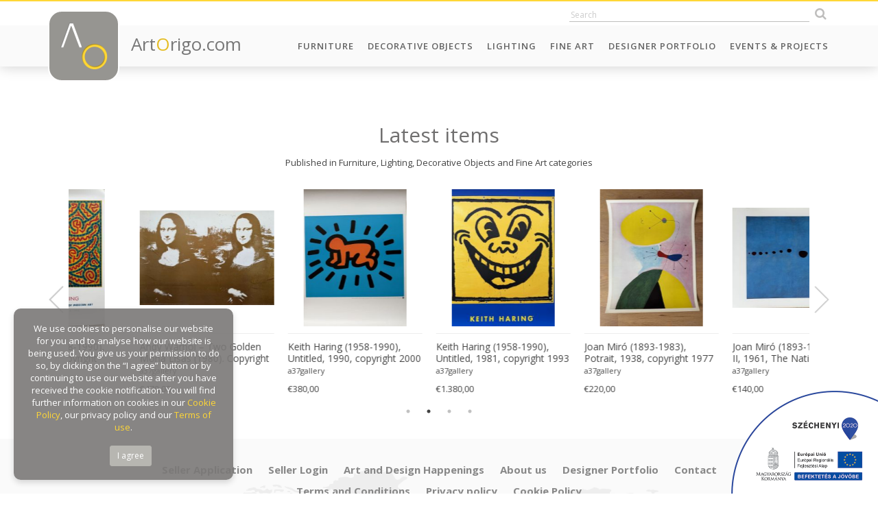

--- FILE ---
content_type: text/html; charset=UTF-8
request_url: https://artorigo.com/furniture/art-deco-wood-curved-armchair-from-1930s/id-38560
body_size: 52995
content:
<!DOCTYPE html> 
<html lang="en">
<head>
    <meta charset="utf-8">
	<meta name="viewport" content="width=device-width, initial-scale=1.0, maximum-scale=1.0" />
    <meta http-equiv="X-UA-Compatible" content="IE=edge" />
	<meta name="SKYPE_TOOLBAR" content="SKYPE_TOOLBAR_PARSER_COMPATIBLE" />
    
	<title> Art deco wood curved armchair from 1930s</title>
	<meta name="keywords" content=" Art deco wood curved armchair from 1930s" />
	<meta name="news_keywords" content=" Art deco wood curved armchair from 1930s" />
	<meta name="description" content="The latest piece from our studio is an airy solid wood curved armchair from the 1930s. We combined with turquoise velvet and deep blue patterned recycled material. During the renovation, the patina of the wood was preserved, its shine was highlighted in a matte shade. You can relax with an extra pillow.
Armchair that can be integrated into both modern and classic spaces.
A unique product marked and numbered by our studio, which is a valuable and unique piece." />
    <meta name="author" content="ArtOrigo" />

	<meta property="og:type" content="product"/>
	<meta property="og:title" content=" Art deco wood curved armchair from 1930s"/>
	<meta property="og:url" content="https://artorigo.com/furniture/art-deco-wood-curved-armchair-from-1930s/id-38560"/>
	<meta property="og:image" content="https://artorigo.com/ao_products/38560/m/furniture-armchairs-1930-1939-art-deco-urban-antik-257710.jpg"/>
	<meta property="og:site_name" content="ArtOrigo"/>
	<meta property="fb:admins" content=""/>
	<meta property="og:description" content="The latest piece from our studio is an airy solid wood curved armchair from the 1930s. We combined with turquoise velvet and deep blue patterned recycled material. During the renovation, the patina of the wood was preserved, its shine was highlighted in a matte shade. You can relax with an extra pillow.
Armchair that can be integrated into both modern and classic spaces.
A unique product marked and numbered by our studio, which is a valuable and unique piece."/>
    
    <link rel="icon" href="https://artorigo.com/favicon.ico">


    <link href="https://artorigo.com/css/bootstrap.min.css" rel="stylesheet">
    <link href="https://artorigo.com/css/animate.min.css" rel="stylesheet">
    <link href="https://artorigo.com/font-awesome/css/font-awesome.min.css" rel="stylesheet">
    <link href="https://artorigo.com/css/slick/slick.css" rel="stylesheet">
    <link href="https://artorigo.com/css/slick/slick-theme.css" rel="stylesheet">
    <link href="https://artorigo.com/css/select2.min.css" rel="stylesheet">
    <link href="https://artorigo.com/css/jquery.fancybox.min.css" rel="stylesheet">
    <link href="https://artorigo.com/css/drift-basic.min.css" rel="stylesheet">
    <!--[if lt IE 9]>
    <script src="https://oss.maxcdn.com/html5shiv/3.7.2/html5shiv.min.js"></script>
    <script src="https://oss.maxcdn.com/respond/1.4.2/respond.min.js"></script>
    <![endif]-->
    <link href="https://artorigo.com/css/style.css?v=1.37" rel="stylesheet">

    <!-- Global site tag (gtag.js) - Google Analytics -->
    <script async src="https://www.googletagmanager.com/gtag/js?id=UA-120060645-1"></script>
    <script>
    window.dataLayer = window.dataLayer || [];
    function gtag(){dataLayer.push(arguments);}
    gtag('js', new Date());
    
    gtag('config', 'UA-120060645-1');
    </script>
    
    <script src='https://www.google.com/recaptcha/api.js'></script>
    
    <!-- Facebook Pixel Code -->
    <script>
      !function(f,b,e,v,n,t,s)
      {if(f.fbq)return;n=f.fbq=function(){n.callMethod?
      n.callMethod.apply(n,arguments):n.queue.push(arguments)};
      if(!f._fbq)f._fbq=n;n.push=n;n.loaded=!0;n.version='2.0';
      n.queue=[];t=b.createElement(e);t.async=!0;
      t.src=v;s=b.getElementsByTagName(e)[0];
      s.parentNode.insertBefore(t,s)}(window, document,'script',
      'https://connect.facebook.net/en_US/fbevents.js');
      fbq('init', '1703729423062683');
      fbq('track', 'PageView');
    </script>
    <noscript><img height="1" width="1" style="display:none"
      src="https://www.facebook.com/tr?id=1703729423062683&ev=PageView&noscript=1"
    /></noscript>
    <!-- End Facebook Pixel Code -->

</head>
<body id="page-top" data-baseurl="https://artorigo.com/" data-menuid="CAT_ID" data-fokategoriaid="FOKATEGORIA_ID" data-alkategoriaid="ALKATEGORIA_ID" data-termektipusid="TERMEK_TIPUS_ID"  >

<script>
</script>

<div id="fb-root"></div>
<script>(function(d, s, id) {
  var js, fjs = d.getElementsByTagName(s)[0];
  if (d.getElementById(id)) return;
  js = d.createElement(s); js.id = id;
  js.src = 'https://connect.facebook.net/en_US/sdk.js#xfbml=1&version=v3.1&appId=313623369217522&autoLogAppEvents=1';
  fjs.parentNode.insertBefore(js, fjs);
}(document, 'script', 'facebook-jssdk'));</script>

<nav class="navbar navbar-default navbar-fixed-top hidden-print" role="navigation">
    <div class="top-heading animate">
        <div class="container">
            <div class="row">
                <div class="col-sm-4 hidden-xs">
                    <div class="top-user-menu">
						<!--
                        <a href="/login">Log in</a>
                        <a href="/seller-application">Sign up</a>
						-->
                    </div>
                </div>
                <div class="col-sm-8">
                    <div class="top-icons text-right">
                        		<div class='module szoveg_szuro_modul search'>
			<div class='module_container'>
		
<form name="kereses" method="get" action="/search/">
	<input type="text" name="q" class="search_field animate"  placeholder="Search" autocomplete="off" />
    <button class="btn search_btn animate" type="submit"><i class="fa fa-search"></i></button>
    <div class="search-result-loader"></div>
</form>
			</div>
		</div>
		                                                </div>
                </div>
            </div>
        </div>
    </div>
    <div class="container">
        <div class="navbar-header page-scroll">
            <button type="button" class="navbar-toggle collapsed" data-toggle="collapse" data-target="#navbar" aria-expanded="false" aria-controls="navbar">
                <span class="sr-only">Toggle navigation</span>
                <span class="icon-bar"></span>
                <span class="icon-bar"></span>
                <span class="icon-bar"></span>
            </button>
            <a href="/" class="logo">
                <span class="logo-img animated">
                    <img src="https://artorigo.com/img/logo.png" alt="ArtOrigo" />
                </span>
                <span class="logo-txt hidden-sm">
                    Art<span class="o">O</span>rigo.com
                </span>
            </a>
        </div>
        <div id="navbar" class="navbar-collapse collapse">
	          <ul class='nav navbar-nav navbar-right menu_level_0 subs-6'>
                    <li class='menuitem  caption_menu_0 root_menu' id="menu-top_111">
            	<a href="/furniture"
                     target='_self'                >
					Furniture				</a>
                        </li>
                    <li class='menuitem  caption_menu_0 root_menu' id="menu-top_174">
            	<a href="/decorative-objects"
                     target='_self'                >
					Decorative Objects				</a>
                        </li>
                    <li class='menuitem  caption_menu_0 root_menu' id="menu-top_113">
            	<a href="/lighting"
                     target='_self'                >
					Lighting				</a>
                        </li>
                    <li class='menuitem  caption_menu_0 root_menu' id="menu-top_114">
            	<a href="https://artorigo.com/fine-art/"
                     target='_self'                >
					Fine Art				</a>
                        </li>
                    <li class='menuitem  caption_menu_0 root_menu' id="menu-top_190">
            	<a href="/designer-portfolio"
                     target='_self'                >
					Designer Portfolio				</a>
                        </li>
                    <li class='menuitem  caption_menu_0 root_menu' id="menu-top_128">
            	<a href="/events-projects"
                     target='_self'                >
					Events & Projects				</a>
                        </li>
                </ul>
            </div>
    </div>
</nav>

<div class="body">



<section class="content">
    	<div class='termek'>
			<div class='module '>
			<div class='module_container'>
		
<section class="latest-items">
    <div class="container">
    
        <div class="row m-b-md">
            <div class="col-lg-12 text-center">
                <h3>
                    Latest items                </h3>
                <p>
                    Published in Furniture, Lighting, Decorative Objects and Fine Art categories                </p>
            </div>
        </div>
        
        <div class="latest-items-slider wow fadeIn">
            
                            <div>
                    <div class="product-box ">
                        <div class="product-box-image flex">
                            							<a href="/fine-art/piet-modrian-1872-1944-composition-blanc-et-bleu-1936-copyright-modrianholtzman-trust-printed-in-italy/id-57457">
															<img src="/ao_products/57457/s/fine-art-prints-and-multiplies-21st-century-and-contemporary-abstract-piet-mondrian-a37gallery-454034.jpeg" />
														</a>
                        </div>
                        <div class="product-box-content">
                            <div class="product-box-title">
                                <a href="/fine-art/piet-modrian-1872-1944-composition-blanc-et-bleu-1936-copyright-modrianholtzman-trust-printed-in-italy/id-57457" class="product-name">
                                    Piet Modrian (1872-1944), "Composition (Blanc et Bleu)", 1936, copyright Modrian/Holtzman Trust, Printed in Italy                                </a>
                                <a href="/a37gallery" class="gallery-name">
                                    a37gallery                                </a>
                            </div>
                            <div class="product-box-footer">
                                <span class="product-price">
                                   &euro;0,00                                </span>
                                <span class="product-icons pull-right">
									<!--
                                    <i class="fa fa-plus-circle"></i>
                                    <i class="fa fa-heart"></i>
                                    <i class="fa fa-info"></i>
									-->
                                </span>
                            </div>
                        </div>
                    </div>
                </div>
				
				                <div>
                    <div class="product-box ">
                        <div class="product-box-image flex">
                            							<a href="/fine-art/andy-warhol-1928-1987-four-monkeys-1983-courtesy-galerie-bruno-bischofberger-zurich-copyright-1993-the-andy-warhol-foundation-for-the-visual-arts-inc-printed-in-germany/id-57456">
															<img src="/ao_products/57456/s/fine-art-prints-and-multiplies-21st-century-and-contemporary-pop-art-a37gallery-454025.jpeg" />
														</a>
                        </div>
                        <div class="product-box-content">
                            <div class="product-box-title">
                                <a href="/fine-art/andy-warhol-1928-1987-four-monkeys-1983-courtesy-galerie-bruno-bischofberger-zurich-copyright-1993-the-andy-warhol-foundation-for-the-visual-arts-inc-printed-in-germany/id-57456" class="product-name">
                                    Andy Warhol (1928-1987), Four Monkeys, 1983, Courtesy Galerie Bruno Bischofberger, Zurich, copyright 1993 The Andy Warhol Foundation for the Visual Arts, Inc, Printed in Germany                                </a>
                                <a href="/a37gallery" class="gallery-name">
                                    a37gallery                                </a>
                            </div>
                            <div class="product-box-footer">
                                <span class="product-price">
                                   &euro;190,00                                </span>
                                <span class="product-icons pull-right">
									<!--
                                    <i class="fa fa-plus-circle"></i>
                                    <i class="fa fa-heart"></i>
                                    <i class="fa fa-info"></i>
									-->
                                </span>
                            </div>
                        </div>
                    </div>
                </div>
				
				                <div>
                    <div class="product-box ">
                        <div class="product-box-image flex">
                            							<a href="/fine-art/keith-haring-1958-1990-untitled-1989-copyright-estate-of-keith-haring-printed-in-germany/id-57455">
															<img src="/ao_products/57455/s/fine-art-prints-and-multiplies-21st-century-and-contemporary-pop-art-a37gallery-454016.jpeg" />
														</a>
                        </div>
                        <div class="product-box-content">
                            <div class="product-box-title">
                                <a href="/fine-art/keith-haring-1958-1990-untitled-1989-copyright-estate-of-keith-haring-printed-in-germany/id-57455" class="product-name">
                                    Keith Haring (1958-1990), Untitled 1989, copyright Estate of Keith Haring, Printed in Germany                                </a>
                                <a href="/a37gallery" class="gallery-name">
                                    a37gallery                                </a>
                            </div>
                            <div class="product-box-footer">
                                <span class="product-price">
                                   &euro;0,00                                </span>
                                <span class="product-icons pull-right">
									<!--
                                    <i class="fa fa-plus-circle"></i>
                                    <i class="fa fa-heart"></i>
                                    <i class="fa fa-info"></i>
									-->
                                </span>
                            </div>
                        </div>
                    </div>
                </div>
				
				                <div>
                    <div class="product-box ">
                        <div class="product-box-image flex">
                            							<a href="/fine-art/[base64]/id-57454">
															<img src="/ao_products/57454/s/fine-art-prints-and-multiplies-1990-1999-pop-art-andy-warhol-a37gallery-454006.jpeg" />
														</a>
                        </div>
                        <div class="product-box-content">
                            <div class="product-box-title">
                                <a href="/fine-art/[base64]/id-57454" class="product-name">
                                    Andy Warhol – Two Golden Mona Lisas (1980). Copyright 1993 The Andy Warhol Foundation for the Visual Arts, Inc. , Published by te Neues Publishing Company New York and Achenbach Art Edition, Dusseldorf, Printed in Germany.                                </a>
                                <a href="/a37gallery" class="gallery-name">
                                    a37gallery                                </a>
                            </div>
                            <div class="product-box-footer">
                                <span class="product-price">
                                   &euro;470,00                                </span>
                                <span class="product-icons pull-right">
									<!--
                                    <i class="fa fa-plus-circle"></i>
                                    <i class="fa fa-heart"></i>
                                    <i class="fa fa-info"></i>
									-->
                                </span>
                            </div>
                        </div>
                    </div>
                </div>
				
				                <div>
                    <div class="product-box ">
                        <div class="product-box-image flex">
                            							<a href="/fine-art/keith-haring-1958-1990-untitled-1990-copyright-2000-the-estate-of-keith-haring-printed-in-germany/id-57452">
															<img src="/ao_products/57452/s/fine-art-prints-and-multiplies-2000-pop-art-keith-haring-a37gallery-453999.jpeg" />
														</a>
                        </div>
                        <div class="product-box-content">
                            <div class="product-box-title">
                                <a href="/fine-art/keith-haring-1958-1990-untitled-1990-copyright-2000-the-estate-of-keith-haring-printed-in-germany/id-57452" class="product-name">
                                    Keith Haring (1958-1990), Untitled, 1990, copyright 2000 The Estate of Keith Haring, Printed in Germany                                </a>
                                <a href="/a37gallery" class="gallery-name">
                                    a37gallery                                </a>
                            </div>
                            <div class="product-box-footer">
                                <span class="product-price">
                                   &euro;380,00                                </span>
                                <span class="product-icons pull-right">
									<!--
                                    <i class="fa fa-plus-circle"></i>
                                    <i class="fa fa-heart"></i>
                                    <i class="fa fa-info"></i>
									-->
                                </span>
                            </div>
                        </div>
                    </div>
                </div>
				
				                <div>
                    <div class="product-box ">
                        <div class="product-box-image flex">
                            							<a href="/fine-art/keith-haring-1958-1990-untitled-1981-copyright-1993-the-estate-of-keith-haring-printed-in-germany/id-57451">
															<img src="/ao_products/57451/s/fine-art-prints-and-multiplies-1990-1999-pop-art-keith-haring-a37gallery-453990.jpeg" />
														</a>
                        </div>
                        <div class="product-box-content">
                            <div class="product-box-title">
                                <a href="/fine-art/keith-haring-1958-1990-untitled-1981-copyright-1993-the-estate-of-keith-haring-printed-in-germany/id-57451" class="product-name">
                                    Keith Haring (1958-1990),  Untitled, 1981, copyright 1993 The Estate of Keith Haring, Printed in Germany                                </a>
                                <a href="/a37gallery" class="gallery-name">
                                    a37gallery                                </a>
                            </div>
                            <div class="product-box-footer">
                                <span class="product-price">
                                   &euro;1.380,00                                </span>
                                <span class="product-icons pull-right">
									<!--
                                    <i class="fa fa-plus-circle"></i>
                                    <i class="fa fa-heart"></i>
                                    <i class="fa fa-info"></i>
									-->
                                </span>
                            </div>
                        </div>
                    </div>
                </div>
				
				                <div>
                    <div class="product-box ">
                        <div class="product-box-image flex">
                            							<a href="/fine-art/joan-miro-1893-1983-potrait-1938-copyright-1977-by-kunstkreis-lucerne-adagp-paris-and-cosmopress-geneva-printed-in-switzerland/id-57450">
															<img src="/ao_products/57450/s/fine-art-prints-and-multiplies-1970-1979-abstract-joan-miro-a37gallery-453982.jpeg" />
														</a>
                        </div>
                        <div class="product-box-content">
                            <div class="product-box-title">
                                <a href="/fine-art/joan-miro-1893-1983-potrait-1938-copyright-1977-by-kunstkreis-lucerne-adagp-paris-and-cosmopress-geneva-printed-in-switzerland/id-57450" class="product-name">
                                    Joan Miró (1893-1983), Potrait, 1938, copyright 1977 by Kunstkreis Lucerne ADAGP Paris and Cosmopress Geneva, Printed in Switzerland                                </a>
                                <a href="/a37gallery" class="gallery-name">
                                    a37gallery                                </a>
                            </div>
                            <div class="product-box-footer">
                                <span class="product-price">
                                   &euro;220,00                                </span>
                                <span class="product-icons pull-right">
									<!--
                                    <i class="fa fa-plus-circle"></i>
                                    <i class="fa fa-heart"></i>
                                    <i class="fa fa-info"></i>
									-->
                                </span>
                            </div>
                        </div>
                    </div>
                </div>
				
				                <div>
                    <div class="product-box ">
                        <div class="product-box-image flex">
                            							<a href="/fine-art/joan-miro-1893-1983-blue-ii-1961-the-national-museum-of-modern-art-the-george-pompidou-centre-paris-copyright-adagp-paris-dacs-london-2002-printed-in-great-britain/id-57449">
															<img src="/ao_products/57449/s/fine-art-prints-and-multiplies-2000-abstract-joan-miro-a37gallery-453971.jpeg" />
														</a>
                        </div>
                        <div class="product-box-content">
                            <div class="product-box-title">
                                <a href="/fine-art/joan-miro-1893-1983-blue-ii-1961-the-national-museum-of-modern-art-the-george-pompidou-centre-paris-copyright-adagp-paris-dacs-london-2002-printed-in-great-britain/id-57449" class="product-name">
                                    Joan Miró (1893-1983), Blue II, 1961, The National Museum of Modern Art,  The George Pompidou Centre, Paris, copyright ADAGP, Paris&DACS, London 2002, Printed in Great Britain                                </a>
                                <a href="/a37gallery" class="gallery-name">
                                    a37gallery                                </a>
                            </div>
                            <div class="product-box-footer">
                                <span class="product-price">
                                   &euro;140,00                                </span>
                                <span class="product-icons pull-right">
									<!--
                                    <i class="fa fa-plus-circle"></i>
                                    <i class="fa fa-heart"></i>
                                    <i class="fa fa-info"></i>
									-->
                                </span>
                            </div>
                        </div>
                    </div>
                </div>
				
				                <div>
                    <div class="product-box ">
                        <div class="product-box-image flex">
                            							<a href="/fine-art/keith-haring-1958-1990-untitled-1989-copyright-the-estate-of-keith-haring-published-by-te-neues-publishing-company-new-yorkprinted-in-germany/id-57448">
															<img src="/ao_products/57448/s/fine-art-prints-and-multiplies-1980-1989-pop-art-keith-haring-a37gallery-453961.jpeg" />
														</a>
                        </div>
                        <div class="product-box-content">
                            <div class="product-box-title">
                                <a href="/fine-art/keith-haring-1958-1990-untitled-1989-copyright-the-estate-of-keith-haring-published-by-te-neues-publishing-company-new-yorkprinted-in-germany/id-57448" class="product-name">
                                    Keith Haring (1958-1990), Untitled, 1989, copyright The Estate of Keith Haring, Published by te Neues Publishing Company, New York..Printed in Germany.                                 </a>
                                <a href="/a37gallery" class="gallery-name">
                                    a37gallery                                </a>
                            </div>
                            <div class="product-box-footer">
                                <span class="product-price">
                                   &euro;230,00                                </span>
                                <span class="product-icons pull-right">
									<!--
                                    <i class="fa fa-plus-circle"></i>
                                    <i class="fa fa-heart"></i>
                                    <i class="fa fa-info"></i>
									-->
                                </span>
                            </div>
                        </div>
                    </div>
                </div>
				
				                <div>
                    <div class="product-box ">
                        <div class="product-box-image flex">
                            							<a href="/fine-art/black-gloves-jean-gabriel-domergue-1889-1962/id-57447">
															<img src="/ao_products/57447/s/fine-art-paintings-1950-1959-art-deco-jean-gabriel-domergue-avant-garde-gallery--453950.JPG" />
														</a>
                        </div>
                        <div class="product-box-content">
                            <div class="product-box-title">
                                <a href="/fine-art/black-gloves-jean-gabriel-domergue-1889-1962/id-57447" class="product-name">
                                    "Black Gloves", Jean-Gabriel Domergue (1889-1962)                                </a>
                                <a href="/avant-garde-gallery" class="gallery-name">
                                    Avant-Garde Gallery                                  </a>
                            </div>
                            <div class="product-box-footer">
                                <span class="product-price">
                                   &euro;31.000,00                                </span>
                                <span class="product-icons pull-right">
									<!--
                                    <i class="fa fa-plus-circle"></i>
                                    <i class="fa fa-heart"></i>
                                    <i class="fa fa-info"></i>
									-->
                                </span>
                            </div>
                        </div>
                    </div>
                </div>
				
				                <div>
                    <div class="product-box ">
                        <div class="product-box-image flex">
                            							<a href="/fine-art/keith-haring-1958-1990-keith-and-andy-and-andy-mouse-1986-published-by-the-george-mulder-foundation-inc/id-57446">
															<img src="/ao_products/57446/s/fine-art-prints-and-multiplies-1980-1989-pop-art-keith-haring-a37gallery-453935.jpeg" />
														</a>
                        </div>
                        <div class="product-box-content">
                            <div class="product-box-title">
                                <a href="/fine-art/keith-haring-1958-1990-keith-and-andy-and-andy-mouse-1986-published-by-the-george-mulder-foundation-inc/id-57446" class="product-name">
                                    Keith Haring (1958-1990), "Keith and Andy and Andy Mouse", 1986, Published by the George Mulder Foundation, Inc                                </a>
                                <a href="/a37gallery" class="gallery-name">
                                    a37gallery                                </a>
                            </div>
                            <div class="product-box-footer">
                                <span class="product-price">
                                   &euro;2.250,00                                </span>
                                <span class="product-icons pull-right">
									<!--
                                    <i class="fa fa-plus-circle"></i>
                                    <i class="fa fa-heart"></i>
                                    <i class="fa fa-info"></i>
									-->
                                </span>
                            </div>
                        </div>
                    </div>
                </div>
				
				                <div>
                    <div class="product-box ">
                        <div class="product-box-image flex">
                            							<a href="/lighting/a-pair-barovier-style-art-deco-rostrato-clear-italian-murano-glass-wall-sconces/id-57445">
															<img src="/ao_products/57445/s/lighting-wall-lamps-and-sconces-21st-century-and-contemporary-art-deco-simoeng-italianlightdesign-453919.jpg" />
														</a>
                        </div>
                        <div class="product-box-content">
                            <div class="product-box-title">
                                <a href="/lighting/a-pair-barovier-style-art-deco-rostrato-clear-italian-murano-glass-wall-sconces/id-57445" class="product-name">
                                    A Pair Barovier Style Art Deco Rostrato Clear Italian Murano Glass Wall Sconces                                </a>
                                <a href="/italianlightdesign" class="gallery-name">
                                    Italianlightdesign                                </a>
                            </div>
                            <div class="product-box-footer">
                                <span class="product-price">
                                   $3,799.00                                </span>
                                <span class="product-icons pull-right">
									<!--
                                    <i class="fa fa-plus-circle"></i>
                                    <i class="fa fa-heart"></i>
                                    <i class="fa fa-info"></i>
									-->
                                </span>
                            </div>
                        </div>
                    </div>
                </div>
				
				                <div>
                    <div class="product-box ">
                        <div class="product-box-image flex">
                            							<a href="/lighting/contemporary-clouds-of-pink-and-ametista-ballotton-spheres-in-murano-glass/id-57443">
															<img src="/ao_products/57443/s/lighting-ceiling-lamps-and-chandeliers-21st-century-and-contemporary-italian-simoeng-italianlightdesign-453895.jpg" />
														</a>
                        </div>
                        <div class="product-box-content">
                            <div class="product-box-title">
                                <a href="/lighting/contemporary-clouds-of-pink-and-ametista-ballotton-spheres-in-murano-glass/id-57443" class="product-name">
                                    Contemporary "Clouds" of Pink and Ametista “Ballotton” Spheres in Murano Glass                                </a>
                                <a href="/italianlightdesign" class="gallery-name">
                                    Italianlightdesign                                </a>
                            </div>
                            <div class="product-box-footer">
                                <span class="product-price">
                                   $12,800.00                                </span>
                                <span class="product-icons pull-right">
									<!--
                                    <i class="fa fa-plus-circle"></i>
                                    <i class="fa fa-heart"></i>
                                    <i class="fa fa-info"></i>
									-->
                                </span>
                            </div>
                        </div>
                    </div>
                </div>
				
				                <div>
                    <div class="product-box ">
                        <div class="product-box-image flex">
                            							<a href="/lighting/impressive-mid-century-modern-amber-drops-murano-glass-flush-mount/id-57442">
															<img src="/ao_products/57442/s/lighting-pendants-21st-century-and-contemporary-italian-simoeng-italianlightdesign-453806.jpg" />
														</a>
                        </div>
                        <div class="product-box-content">
                            <div class="product-box-title">
                                <a href="/lighting/impressive-mid-century-modern-amber-drops-murano-glass-flush-mount/id-57442" class="product-name">
                                    Impressive Mid-Century Modern Amber "Drops Murano Glass Flush Mount                                </a>
                                <a href="/italianlightdesign" class="gallery-name">
                                    Italianlightdesign                                </a>
                            </div>
                            <div class="product-box-footer">
                                <span class="product-price">
                                   $14,799.00                                </span>
                                <span class="product-icons pull-right">
									<!--
                                    <i class="fa fa-plus-circle"></i>
                                    <i class="fa fa-heart"></i>
                                    <i class="fa fa-info"></i>
									-->
                                </span>
                            </div>
                        </div>
                    </div>
                </div>
				
				                <div>
                    <div class="product-box ">
                        <div class="product-box-image flex">
                            							<a href="/lighting/monumental-venetian-leaves-flush-mount-in-murano-style-glass-by-simoeng/id-57441">
															<img src="/ao_products/57441/s/lighting-pendants-21st-century-and-contemporary-italian-simoeng-italianlightdesign-453802.jpg" />
														</a>
                        </div>
                        <div class="product-box-content">
                            <div class="product-box-title">
                                <a href="/lighting/monumental-venetian-leaves-flush-mount-in-murano-style-glass-by-simoeng/id-57441" class="product-name">
                                    Monumental Venetian Leaves Flush Mount in Murano Style Glass by Simoeng                                </a>
                                <a href="/italianlightdesign" class="gallery-name">
                                    Italianlightdesign                                </a>
                            </div>
                            <div class="product-box-footer">
                                <span class="product-price">
                                   $24,499.00                                </span>
                                <span class="product-icons pull-right">
									<!--
                                    <i class="fa fa-plus-circle"></i>
                                    <i class="fa fa-heart"></i>
                                    <i class="fa fa-info"></i>
									-->
                                </span>
                            </div>
                        </div>
                    </div>
                </div>
				
				                <div>
                    <div class="product-box ">
                        <div class="product-box-image flex">
                            							<a href="/lighting/contemporary-rectangular-luxury-tronchi-murano-glass-gold-chandelier/id-57440">
															<img src="/ao_products/57440/s/lighting-ceiling-lamps-and-chandeliers-21st-century-and-contemporary-contemporary-simoeng-italianlightdesign-453793.jpg" />
														</a>
                        </div>
                        <div class="product-box-content">
                            <div class="product-box-title">
                                <a href="/lighting/contemporary-rectangular-luxury-tronchi-murano-glass-gold-chandelier/id-57440" class="product-name">
                                    Contemporary Rectangular Luxury "Tronchi" Murano Glass Gold Chandelier                                </a>
                                <a href="/italianlightdesign" class="gallery-name">
                                    Italianlightdesign                                </a>
                            </div>
                            <div class="product-box-footer">
                                <span class="product-price">
                                   $16,900.00                                </span>
                                <span class="product-icons pull-right">
									<!--
                                    <i class="fa fa-plus-circle"></i>
                                    <i class="fa fa-heart"></i>
                                    <i class="fa fa-info"></i>
									-->
                                </span>
                            </div>
                        </div>
                    </div>
                </div>
				
				                <div>
                    <div class="product-box ">
                        <div class="product-box-image flex">
                            							<a href="/lighting/venetian-gold-graniglia-murano-glass-flush-mount/id-57439">
															<img src="/ao_products/57439/s/lighting-pendants-21st-century-and-contemporary-italian-simoeng-italianlightdesign-453787.jpg" />
														</a>
                        </div>
                        <div class="product-box-content">
                            <div class="product-box-title">
                                <a href="/lighting/venetian-gold-graniglia-murano-glass-flush-mount/id-57439" class="product-name">
                                    Venetian Gold "Graniglia" Murano Glass Flush Mount                                </a>
                                <a href="/italianlightdesign" class="gallery-name">
                                    Italianlightdesign                                </a>
                            </div>
                            <div class="product-box-footer">
                                <span class="product-price">
                                   $1,599.00                                </span>
                                <span class="product-icons pull-right">
									<!--
                                    <i class="fa fa-plus-circle"></i>
                                    <i class="fa fa-heart"></i>
                                    <i class="fa fa-info"></i>
									-->
                                </span>
                            </div>
                        </div>
                    </div>
                </div>
				
				                <div>
                    <div class="product-box ">
                        <div class="product-box-image flex">
                            							<a href="/lighting/traditional-italian-white-graniglia-murano-glass-flush-mount-in-70-style/id-57438">
															<img src="/ao_products/57438/s/lighting-pendants-21st-century-and-contemporary-italian-simoeng-italianlightdesign-453774.jpg" />
														</a>
                        </div>
                        <div class="product-box-content">
                            <div class="product-box-title">
                                <a href="/lighting/traditional-italian-white-graniglia-murano-glass-flush-mount-in-70-style/id-57438" class="product-name">
                                    Traditional Italian White "Graniglia" Murano Glass Flush Mount in 70' Style                                </a>
                                <a href="/italianlightdesign" class="gallery-name">
                                    Italianlightdesign                                </a>
                            </div>
                            <div class="product-box-footer">
                                <span class="product-price">
                                   $2,400.00                                </span>
                                <span class="product-icons pull-right">
									<!--
                                    <i class="fa fa-plus-circle"></i>
                                    <i class="fa fa-heart"></i>
                                    <i class="fa fa-info"></i>
									-->
                                </span>
                            </div>
                        </div>
                    </div>
                </div>
				
				                <div>
                    <div class="product-box ">
                        <div class="product-box-image flex">
                            							<a href="/lighting/venetian-amber-and-fum-multicolor-rondini-murano-glass-chandelier/id-57437">
															<img src="/ao_products/57437/s/lighting-ceiling-lamps-and-chandeliers-21st-century-and-contemporary-contemporary-simoeng-italianlightdesign-453772.jpg" />
														</a>
                        </div>
                        <div class="product-box-content">
                            <div class="product-box-title">
                                <a href="/lighting/venetian-amber-and-fum-multicolor-rondini-murano-glass-chandelier/id-57437" class="product-name">
                                    Venetian Amber and Fumè Multicolor “Rondini” Murano Glass Chandelier                                </a>
                                <a href="/italianlightdesign" class="gallery-name">
                                    Italianlightdesign                                </a>
                            </div>
                            <div class="product-box-footer">
                                <span class="product-price">
                                   $9,799.00                                </span>
                                <span class="product-icons pull-right">
									<!--
                                    <i class="fa fa-plus-circle"></i>
                                    <i class="fa fa-heart"></i>
                                    <i class="fa fa-info"></i>
									-->
                                </span>
                            </div>
                        </div>
                    </div>
                </div>
				
				                <div>
                    <div class="product-box ">
                        <div class="product-box-image flex">
                            							<a href="/lighting/venetian-transparent-rondini-murano-glass-gold-chandelier/id-57436">
															<img src="/ao_products/57436/s/lighting-ceiling-lamps-and-chandeliers-21st-century-and-contemporary-contemporary-simoeng-italianlightdesign-453759.jpg" />
														</a>
                        </div>
                        <div class="product-box-content">
                            <div class="product-box-title">
                                <a href="/lighting/venetian-transparent-rondini-murano-glass-gold-chandelier/id-57436" class="product-name">
                                    Venetian Transparent “Rondini” Murano Glass Gold Chandelier                                </a>
                                <a href="/italianlightdesign" class="gallery-name">
                                    Italianlightdesign                                </a>
                            </div>
                            <div class="product-box-footer">
                                <span class="product-price">
                                   $7,799.00                                </span>
                                <span class="product-icons pull-right">
									<!--
                                    <i class="fa fa-plus-circle"></i>
                                    <i class="fa fa-heart"></i>
                                    <i class="fa fa-info"></i>
									-->
                                </span>
                            </div>
                        </div>
                    </div>
                </div>
				
				            
        </div>
    </div>
</section>
			</div>
		</div>
		
</div>
	</div>
</section>


<section id="footer" class="gray-bg footer">
    <div class="container">
	          <ul class='nav bottom-menu m-t-lg text-center align-center-xs menu_level_0 subs-6'>
                    <li class='menuitem  caption_menu_0 root_menu' id="bottom-left_164">
            	<a href="/seller-application"
                     target='_self'                >
					Seller Application				</a>
                        </li>
                    <li class='menuitem  caption_menu_0 root_menu' id="bottom-left_165">
            	<a href="/admin/"
                     target='_self'                >
					Seller Login				</a>
                        </li>
                    <li class='menuitem  caption_menu_0 root_menu' id="bottom-left_169">
            	<a href="/calendar"
                     target='_self'                >
					Art and Design Happenings				</a>
                        </li>
                    <li class='menuitem  caption_menu_0 root_menu' id="bottom-left_167">
            	<a href="/about-us"
                     target='_self'                >
					About us				</a>
                        </li>
                    <li class='menuitem  caption_menu_0 root_menu' id="bottom-left_190">
            	<a href="/designer-portfolio"
                     target='_self'                >
					Designer Portfolio				</a>
                        </li>
                    <li class='menuitem  caption_menu_0 root_menu' id="bottom-left_168">
            	<a href="/contact"
                     target='_self'                >
					Contact				</a>
                        </li>
                </ul>
    	          <ul class='nav bottom-menu text-center align-center-xs menu_level_0 subs-3'>
                    <li class='menuitem  caption_menu_0 root_menu' id="bottom-right_161">
            	<a href="/terms-and-conditions"
                     target='_self'                >
					Terms and Conditions				</a>
                        </li>
                    <li class='menuitem  caption_menu_0 root_menu' id="bottom-right_129">
            	<a href="/privacy-policy"
                     target='_self'                >
					Privacy policy				</a>
                        </li>
                    <li class='menuitem  caption_menu_0 root_menu' id="bottom-right_130">
            	<a href="/cookie-policy"
                     target='_self'                >
					Cookie Policy				</a>
                        </li>
                </ul>
            <div class="m-b-lg m-t-lg text-center">
            <h2>ArtOrigo.com</h2>
            <h5>Shoot  ·  Post  ·  Sell</h5>
        </div>
        <div class="row hidden-print">
            <div class="col-md-4">
	              </div>
            <div class="col-md-4 text-center">
                <div class="m-b-md">
                    <button id="open-mailchimp">Subscribe to our mailing list</button>
                                    </div>
                <div>
                    <p>
                        <small>Follow us on social platforms:</small>
                    </p>
                    <ul class="list-inline social-icon">
                        <li><a target="_blank" href="http://instagram.com/_artorigo_"><i class="fa fa-instagram"></i></a></li>
                        <li><a target="_blank" href="https://www.facebook.com/artorigocom/"><i class="fa fa-facebook"></i></a></li>
                        <li><a target="_blank" href="https://hu.pinterest.com/artorigo/"><i class="fa fa-pinterest"></i></a></li>
                        <li><a target="_blank" href="https://twitter.com/art_origo"><i class="fa fa-twitter"></i></a></li>
                    </ul>
                </div>
            </div>
            <div class="col-md-4 text-right">
	              </div>
        </div>
        <div class="row">
            <div class="col-lg-8 col-lg-offset-2 text-center m-t-lg m-b-lg">
                <p><strong>Copyright 2025 ArtOrigo.com &trade;</strong> All Rights Reserved</p>
            </div>
        </div>
    </div>
</section>

</div>
    
<script src="https://artorigo.com/js/jquery-2.1.1.js"></script>
<script src="https://artorigo.com/js/bootstrap.min.js"></script>
<script src="https://artorigo.com/js/classie.js"></script>
<script src="https://artorigo.com/js/cbpAnimatedHeader.js"></script>
<script src="https://artorigo.com/js/wow.min.js"></script>
<script src="https://artorigo.com/js/slick.min.js"></script>
<script src="https://artorigo.com/js/jquery.fancybox.min.js"></script>
<script src="https://artorigo.com/js/Drift.min.js"></script>
<script src="https://artorigo.com/js/jquery.imageScroll.min.js"></script>
<script src="https://artorigo.com/js/select2.full.min.js"></script>
<script src="https://artorigo.com/js/init.js?ver=1.23"></script>


<!-- Mailchimp API -->
<script type="text/javascript" src="//downloads.mailchimp.com/js/signup-forms/popup/embed.js" data-dojo-config="usePlainJson: true, isDebug: false"></script>
<script type="text/javascript" src="//s3.amazonaws.com/downloads.mailchimp.com/js/signup-forms/popup/embed.js" data-dojo-config="usePlainJson: true, isDebug: false"></script>
<script>
function showMailingPopUp() {
    require(["mojo/signup-forms/Loader"], function(L) { L.start({"baseUrl":"mc.us15.list-manage.com","uuid":"6081aad62947b23110847794e","lid":"2d56d5a44c"}) });
    document.cookie = "MCPopupClosed=; expires=Thu, 01 Jan 1970 00:00:00 UTC; path=/";
    document.cookie = "MCPopupSubscribed=; expires=Thu, 01 Jan 1970 00:00:00 UTC; path=/";
};
document.getElementById("open-mailchimp").onclick = function() {showMailingPopUp()};
</script>

		<div class='module cookie'>
			<div class='module_container'>
		
<div class="cookie-holder ">
    We use cookies to personalise our website for you and to analyse how our website is being used. You give us your permission to do so, by clicking on the “I agree” button or by continuing to use our website after you have received the cookie notification. 
    You will find further information on cookies in our <a href="/cookie-policy">Cookie Policy</a>, our privacy policy and our <a href="/terms-and-conditions">Terms of use</a>. <br /><br />
    <button type="button" class="btn btn-sm btn-primary btn-cookie">I agree</button>
</div>

<script>
    var flag = false;
    $(document).on('click', '.btn-cookie', function(e){
        e.preventDefault();
        if (!flag) {
            flag = true;
            setTimeout(function(){ flag = false; }, 100); // double click ellen
            var datum = new Date();
            datum.setDate(datum.getDate()+7);
            
            document.cookie = "cookies_accepted=true; expires="+datum+"; path=/";
            
            $(this).closest('.cookie-holder').addClass('hidden');
        }
    });
</script>			</div>
		</div>
		
<a href="/about-us">
    <img class="szechenyi-2020-infoblokk" src="https://artorigo.com/img/infoblokk_kedv_final_RGB_ERFA.png" />
</a>

</body>
</html>


--- FILE ---
content_type: text/html; charset=UTF-8
request_url: https://artorigo.com/components/webshop/url_parameterek_feldolgozasa.php
body_size: 521
content:
{"html_oldal_partner_nev":null,"html_oldal_partner_fejlec":null,"html_osveny_kod":"<h6 class='pathway'>id-38560 &raquo; art-deco-wood-curved-armchair-1930s<\/h6>","html_cim_kod":"<h1 class='m-t-none'><\/h1>","html_kod":"","sql_lekerdezes":null,"keresesi_parameterek_szurok":{"item_partner":null,"item_maincategory":null,"item_type":null,"item_location":null,"item_style":null,"item_period":null,"item_material":null,"item_color":null,"item_creator":null,"item_dimensions":[],"item_price":[]},"hiba_uzenet":""}

--- FILE ---
content_type: text/html; charset=UTF-8
request_url: https://artorigo.com/components/webshop/lista_termek_fokategoria.php
body_size: 821
content:
{"html_kod":"\t\t<div>\n\t\t\t<label>\n\t\t\t\t<input class=\"szuro_maincategory_type szuro_checkbox\" type=\"checkbox\" value=\"decorative-objects\"  \/>\n\t\t\t\tDecorative Objects\t\t\t<\/label>\n\t\t<\/div>\t\n\t\t\t\t<div>\n\t\t\t<label>\n\t\t\t\t<input class=\"szuro_maincategory_type szuro_checkbox\" type=\"checkbox\" value=\"fine-art\"  \/>\n\t\t\t\tFine Art\t\t\t<\/label>\n\t\t<\/div>\t\n\t\t\t\t<div>\n\t\t\t<label>\n\t\t\t\t<input class=\"szuro_maincategory_type szuro_checkbox\" type=\"checkbox\" value=\"furniture\"  \/>\n\t\t\t\tFurniture\t\t\t<\/label>\n\t\t<\/div>\t\n\t\t\t\t<div>\n\t\t\t<label>\n\t\t\t\t<input class=\"szuro_maincategory_type szuro_checkbox\" type=\"checkbox\" value=\"lighting\"  \/>\n\t\t\t\tLighting\t\t\t<\/label>\n\t\t<\/div>\t\n\t\t","rekordszam":4,"hiba_uzenet":""}

--- FILE ---
content_type: text/html; charset=UTF-8
request_url: https://artorigo.com/components/webshop/lista_korszak.php
body_size: 3532
content:
{"html_kod":"    \t\t<div>\n    \t\t\t<label>\n    \t\t\t\t<input class=\"szuro_item_period szuro_checkbox\" type=\"checkbox\" value=\"17th-century-and-older\"  \/>\n    \t\t\t\t17th century and older    \t\t\t<\/label>\n    \t\t<\/div>\t\n    \t\t    \t\t<div>\n    \t\t\t<label>\n    \t\t\t\t<input class=\"szuro_item_period szuro_checkbox\" type=\"checkbox\" value=\"18th-century-1700-1799\"  \/>\n    \t\t\t\t18th century (1700-1799)    \t\t\t<\/label>\n    \t\t<\/div>\t\n    \t\t    \t\t<div>\n    \t\t\t<label>\n    \t\t\t\t<input class=\"szuro_item_period szuro_checkbox\" type=\"checkbox\" value=\"1900-1909\"  \/>\n    \t\t\t\t1900-1909    \t\t\t<\/label>\n    \t\t<\/div>\t\n    \t\t    \t\t<div>\n    \t\t\t<label>\n    \t\t\t\t<input class=\"szuro_item_period szuro_checkbox\" type=\"checkbox\" value=\"1910-1919\"  \/>\n    \t\t\t\t1910-1919    \t\t\t<\/label>\n    \t\t<\/div>\t\n    \t\t    \t\t<div>\n    \t\t\t<label>\n    \t\t\t\t<input class=\"szuro_item_period szuro_checkbox\" type=\"checkbox\" value=\"1920-1929\"  \/>\n    \t\t\t\t1920-1929    \t\t\t<\/label>\n    \t\t<\/div>\t\n    \t\t    \t\t<div>\n    \t\t\t<label>\n    \t\t\t\t<input class=\"szuro_item_period szuro_checkbox\" type=\"checkbox\" value=\"1930-1939\"  \/>\n    \t\t\t\t1930-1939    \t\t\t<\/label>\n    \t\t<\/div>\t\n    \t\t    \t\t<div>\n    \t\t\t<label>\n    \t\t\t\t<input class=\"szuro_item_period szuro_checkbox\" type=\"checkbox\" value=\"1940-1949\"  \/>\n    \t\t\t\t1940-1949    \t\t\t<\/label>\n    \t\t<\/div>\t\n    \t\t    \t\t<div>\n    \t\t\t<label>\n    \t\t\t\t<input class=\"szuro_item_period szuro_checkbox\" type=\"checkbox\" value=\"1950-1959\"  \/>\n    \t\t\t\t1950-1959    \t\t\t<\/label>\n    \t\t<\/div>\t\n    \t\t    \t\t<div>\n    \t\t\t<label>\n    \t\t\t\t<input class=\"szuro_item_period szuro_checkbox\" type=\"checkbox\" value=\"1960-1969\"  \/>\n    \t\t\t\t1960-1969    \t\t\t<\/label>\n    \t\t<\/div>\t\n    \t\t    \t\t<div>\n    \t\t\t<label>\n    \t\t\t\t<input class=\"szuro_item_period szuro_checkbox\" type=\"checkbox\" value=\"1970-1979\"  \/>\n    \t\t\t\t1970-1979    \t\t\t<\/label>\n    \t\t<\/div>\t\n    \t\t    \t\t<div>\n    \t\t\t<label>\n    \t\t\t\t<input class=\"szuro_item_period szuro_checkbox\" type=\"checkbox\" value=\"1980-1989\"  \/>\n    \t\t\t\t1980-1989    \t\t\t<\/label>\n    \t\t<\/div>\t\n    \t\t    \t\t<div>\n    \t\t\t<label>\n    \t\t\t\t<input class=\"szuro_item_period szuro_checkbox\" type=\"checkbox\" value=\"1990-1999\"  \/>\n    \t\t\t\t1990-1999    \t\t\t<\/label>\n    \t\t<\/div>\t\n    \t\t    \t\t<div>\n    \t\t\t<label>\n    \t\t\t\t<input class=\"szuro_item_period szuro_checkbox\" type=\"checkbox\" value=\"19th-century-1800-1899\"  \/>\n    \t\t\t\t19th century (1800-1899)    \t\t\t<\/label>\n    \t\t<\/div>\t\n    \t\t    \t\t<div>\n    \t\t\t<label>\n    \t\t\t\t<input class=\"szuro_item_period szuro_checkbox\" type=\"checkbox\" value=\"2000\"  \/>\n    \t\t\t\t2000    \t\t\t<\/label>\n    \t\t<\/div>\t\n    \t\t    \t\t<div>\n    \t\t\t<label>\n    \t\t\t\t<input class=\"szuro_item_period szuro_checkbox\" type=\"checkbox\" value=\"20th-century-1900-1999\"  \/>\n    \t\t\t\t20th century (1900-1999)    \t\t\t<\/label>\n    \t\t<\/div>\t\n    \t\t    \t\t<div>\n    \t\t\t<label>\n    \t\t\t\t<input class=\"szuro_item_period szuro_checkbox\" type=\"checkbox\" value=\"21st-century-and-contemporary\"  \/>\n    \t\t\t\t21st century and contemporary    \t\t\t<\/label>\n    \t\t<\/div>\t\n    \t\t","rekordszam":16,"hiba_uzenet":""}

--- FILE ---
content_type: text/css
request_url: https://artorigo.com/css/style.css?v=1.37
body_size: 36277
content:
@import url("//fonts.googleapis.com/css?family=Open+Sans:300,400,600,700&amp;lang=en");
::selection { background:rgba(0,0,0,.1); }
::-moz-selection { background:rgba(0,0,0,.1); }
::placeholder { color:#ccc; }
:focus { outline:none; }
.flex-img, img { height:auto; max-width:100%; width:auto; }
*.no-flex img { max-width: none; }
.flex { display:flex; }
a { 
  color: #444; 
  text-decoration: none; 
  -webkit-transition: all .3s ease;
     -moz-transition: all .3s ease;
       -o-transition: all .3s ease;
      -ms-transition: all .3s ease;
          transition: all .3s ease;
}
a:hover, a:focus { 
    color: #e4bc20;  
    text-decoration: none;
    outline:none;
}
.inaktiv { 
    opacity: 0.5;
    filter: alpha(opacity=50);
}
label { font-weight:normal; } 
body {
  background:#fff;
  color: #444;
  font-family: 'Open Sans', helvetica, arial, sans-serif;
  font-size:13px;
}
.body {
    padding-top:145px;
}
.animate {
  -webkit-transition: all .3s ease;
     -moz-transition: all .3s ease;
       -o-transition: all .3s ease;
      -ms-transition: all .3s ease;
          transition: all .3s ease;
}
h1, .h1 {
    font-size:25px;
    font-weight:300;
    margin:20px 0;
}
h2, .h2 {
    font-size:22px;
    font-weight:300;
    margin:20px 0;
}
h3, .h3 {
    margin:35px 0 15px 0;
    font-weight:400;
    font-size:30px;
    color:#706f6f;
}
.logo {
    position:relative;
    z-index:1020;
    font-size:26px;
    color:#777;
    text-shadow: 0px -1px 1px rgba(255,255,255,.5);
}
.logo:hover {
    color:#e4bc22;
}
.logo .o {
    color:#e4bc22;
}
.logo-img { 
    display:inline-block; 
     padding:15px; 
     margin:auto;
     background:#969591;
     border-radius:20px; 
}
.navbar .logo-img {
    max-width:104px;
    margin:-22px 10px -35px 0;
    border: 2px solid white;
    padding:12px;
}
.label-primary { background-color: #e4bc20; }
.reg-panel { max-width:600px; margin:auto; }
.panel { background:#f7f7f7; }
textarea { resize: vertical; }

/* CUSTOMIZE THE NAVBAR
-------------------------------------------------- */
.navbar-default {
  background-color:#fafafa;
  transition: all 0.3s ease-in-out 0s;
  border-bottom:none;
  border-top: 2px solid #ffd736;
  box-shadow: 0 0 20px rgba(0, 0, 0, 0.2);
}
.navbar-default .nav li a {
  color: #636363;
  font-family: 'Open Sans', helvetica, arial, sans-serif;
  font-weight: 600;
  letter-spacing: 1px;
  text-transform: uppercase;
  /*text-shadow: 0px 1px 1px rgba(0,0,0,.5);*/
}
.navbar-default .navbar-nav > .active > a,
.navbar-default .navbar-nav > .active > a:hover {
  background: transparent;
  color: #636363;
}
.navbar-default .navbar-nav > li > a:focus,
.navbar-default .navbar-nav > li > a:hover {
  color:#e4bc22;
}
.navbar-default .navbar-nav > .active > a:focus {
  background: transparent;
  color: #636363;
}
.navbar-default.navbar-scroll .navbar-nav > .active > a:focus {
  background: transparent;
  color: inherit;
}
.navbar-default .navbar-toggle {
    border:none;
    margin-right:-10px;
    padding:10px;
}
.navbar-default .navbar-toggle .icon-bar {
    background-color:#969590;
}
.navbar-default .navbar-toggle:hover, .navbar-default .navbar-toggle:focus {
}
.nav > li > a {
  padding: 20px 10px;
}
.navbar-default .navbar-nav>.open>a, .navbar-default .navbar-nav>.open>a:hover, .navbar-default .navbar-nav>.open>a:focus {
    background:transparent;
    color:#e4bc22;
}
.nav>li>a:focus {
    background:transparent;
    outline:none;
}
.nav>li>a:hover, .nav>li>a:focus {
    border-radius:10px;
    background-color:transparent;
}
.bottom-menu > li {
    display:inline-block;
    margin:5px 10px;
}
.bottom-menu li a {
    display:inline-block; 
    padding:0;
    font-size:15px; 
    font-weight:bold;
    color:#888;
}
.bottom-menu li > a:hover, .bottom-menu li.open > a {
    color:#e4bc20;
    background:none;
}
.nyitolap-menu li {
    float:left;
    width:20%;
    text-align:center;
    font-size:18px;
}
.nyitolap-menu .menupic {
    margin-bottom:10px;
}
.navbar-top-links li {
    display: inline-block;
}
.navbar-top-links.nav li a {
    padding:5px;
    color:rgba(255,255,255,.6);
    font-size:18px;
}
.navbar-top-links.nav li a:hover, .navbar-top-links.nav li a:focus, .navbar-top-links.nav li.open>a {
    background:transparent;
    color:rgba(255,255,255,1);
}
.navbar-top-links .dropdown-menu li {
    display: block;
}
.navbar-top-links.nav .dropdown-alerts li a {
    text-transform:none;
    text-shadow:none;
    font-size:12px;
    font-weight:normal;
    letter-spacing:0;
    color:#444;
    padding: 5px 20px;
}
.navbar-top-links .dropdown-alerts {
    width: 300px;
    min-width: 0;
    padding:10px;
    border-radius:13px;
    left:auto; right:0;
}
.navbar-nav .dropdown-menu {
    padding-top:0;
}
.navbar-nav .dropdown-menu>li>a:hover, .navbar-nav .dropdown-menu>li>a:focus {
    background-color: transparent;
    color:#ffd736;
}
.navbar-top-links.nav .dropdown-alerts>li>a:focus, .navbar-top-links.nav .dropdown-alerts>li>a:hover {
    color: #262626;
    text-decoration: none;
    background-color: rgba(0,0,0,.05);
}
.count-info .label {
    font-size:12px;
    line-height: 12px;
    padding: 2px 5px;
    position: absolute;
    right: -3px;
    top: 2px;
}
.quote h1 {
    font-size:23px;
    font-weight:300;
    color:#797877;
}

/* Sections
------------------------- */

.gray-bg {
  background: #fafafa;
}
.social-icon a {
  background: #444;
  color: #fff;
  padding: 4px 8px;
  height: 28px;
  width: 28px;
  display: block;
  border-radius: 50px;
}
.social-icon a:hover {
  background: #e4bc20;
}
.big-icon {
  font-size: 56px;
}
.footer {
  background-image: url('../img/word_map.png');
  background-position: 50% 50%;
  background-repeat: no-repeat;
}
/* Buttons - only primary custom button
------------------------- */
.btn-primary.btn-outline:hover,
.btn-success.btn-outline:hover,
.btn-info.btn-outline:hover,
.btn-warning.btn-outline:hover,
.btn-danger.btn-outline:hover {
  color: #fff;
}
.btn-primary {
  background-color: #b7b6b1;
  border-color: #b7b6b1;
  color: #FFFFFF;
}
.btn-primary:hover,
.btn-primary:focus,
.btn-primary:active,
.btn-primary.active,
.open .dropdown-toggle.btn-primary {
  background-color: #e4bc20;
  border-color: #e4bc20;
  color: #FFFFFF;
}
.btn-primary:active,
.btn-primary.active,
.open .dropdown-toggle.btn-primary {
  background-image: none;
}
.btn-primary.disabled,
.btn-primary.disabled:hover,
.btn-primary.disabled:focus,
.btn-primary.disabled:active,
.btn-primary.disabled.active,
.btn-primary[disabled],
.btn-primary[disabled]:hover,
.btn-primary[disabled]:focus,
.btn-primary[disabled]:active,
.btn-primary.active[disabled],
fieldset[disabled] .btn-primary,
fieldset[disabled] .btn-primary:hover,
fieldset[disabled] .btn-primary:focus,
fieldset[disabled] .btn-primary:active,
fieldset[disabled] .btn-primary.active {
  background-color: #1dc5a3;
  border-color: #1dc5a3;
}
.btn-info {
    color: #fff;
    background-color: #e4bc20;
    border-color: #e4bc20;
}
.btn-info:hover, .btn-info:focus, .btn-info.focus, .btn-info:active, .btn-info.active, .open>.dropdown-toggle.btn-info {
    color: #fff;
    background-color: #cca717;
    border-color: #cca717;
}
.nav-tabs>li>a {
    border-radius:4px;
    border:0;
    padding:8px 12px;
    background:#969591;
    color:#fff;
}
.nav-tabs>li>a:hover {
  border-radius:4px;
  background:#a7a6a2;
  color:#fff;
}
.nav-tabs>li>a.btn-info:hover {
    background-color: #efd057;
    border-color: #efd057;
}
.termek .nav-tabs { border:0; }
.termek .tab-content .panel { border-radius:0 0 15px 15px; } 
.termek .nav-tabs>li.active>a, .termek .nav-tabs>li.active>a:hover, .termek .nav-tabs>li.active>a:focus {
    background:#f7f7f7;
    border-radius:10px 10px 0 0;
    border:0;
}

/* RESPONSIVE CSS
-------------------------------------------------- */
@media (max-width: 668px) {
  .navbar-default .navbar-nav > .active > a:focus {
    background: transparent;
    color: inherit;
  }
  .container>.navbar-header, .container-fluid>.navbar-header, .container>.navbar-collapse, .container-fluid>.navbar-collapse {
    margin:0;
    border:none;
    box-shadow:none;
  }
  .navbar .logo-img {
    max-width:86px;
    margin-top:-18px;
  }
  .align-center-xs { text-align:center; }
}
/* MARGINS & PADDINGS
-------------------------------------------------- */
.p-xxs {
  padding: 5px;
}
.p-xs {
  padding: 10px;
}
.p-sm {
  padding: 15px;
}
.p-m {
  padding: 20px;
}
.p-md {
  padding: 25px;
}
.p-lg {
  padding: 30px;
}
.p-xl {
  padding: 40px;
}
.m-xxs {
  margin: 2px 4px;
}
.m-xs {
  margin: 5px;
}
.m-sm {
  margin: 10px;
}
.m {
  margin: 15px;
}
.m-md {
  margin: 20px;
}
.m-lg {
  margin: 30px;
}
.m-xl {
  margin: 50px;
}
.m-n {
  margin: 0 !important;
}
.m-l-none {
  margin-left: 0;
}
.m-l-xs {
  margin-left: 5px;
}
.m-l-sm {
  margin-left: 10px;
}
.m-l {
  margin-left: 15px;
}
.m-l-md {
  margin-left: 20px;
}
.m-l-lg {
  margin-left: 30px;
}
.m-l-xl {
  margin-left: 40px;
}
.m-l-n-xxs {
  margin-left: -1px;
}
.m-l-n-xs {
  margin-left: -5px;
}
.m-l-n-sm {
  margin-left: -10px;
}
.m-l-n {
  margin-left: -15px;
}
.m-l-n-md {
  margin-left: -20px;
}
.m-l-n-lg {
  margin-left: -30px;
}
.m-l-n-xl {
  margin-left: -40px;
}
.m-t-none {
  margin-top: 0;
}
.m-t-xxs {
  margin-top: 1px;
}
.m-t-xs {
  margin-top: 5px;
}
.m-t-sm {
  margin-top: 10px;
}
.m-t {
  margin-top: 15px;
}
.m-t-md {
  margin-top: 20px;
}
.m-t-lg {
  margin-top: 30px;
}
.m-t-xl {
  margin-top: 40px;
}
.m-t-n-xxs {
  margin-top: -1px;
}
.m-t-n-xs {
  margin-top: -5px;
}
.m-t-n-sm {
  margin-top: -10px;
}
.m-t-n {
  margin-top: -15px;
}
.m-t-n-md {
  margin-top: -20px;
}
.m-t-n-lg {
  margin-top: -30px;
}
.m-t-n-xl {
  margin-top: -40px;
}
.m-r-none {
  margin-right: 0;
}
.m-r-xxs {
  margin-right: 1px;
}
.m-r-xs {
  margin-right: 5px;
}
.m-r-sm {
  margin-right: 10px;
}
.m-r {
  margin-right: 15px;
}
.m-r-md {
  margin-right: 20px;
}
.m-r-lg {
  margin-right: 30px;
}
.m-r-xl {
  margin-right: 40px;
}
.m-r-n-xxs {
  margin-right: -1px;
}
.m-r-n-xs {
  margin-right: -5px;
}
.m-r-n-sm {
  margin-right: -10px;
}
.m-r-n {
  margin-right: -15px;
}
.m-r-n-md {
  margin-right: -20px;
}
.m-r-n-lg {
  margin-right: -30px;
}
.m-r-n-xl {
  margin-right: -40px;
}
.m-b-none {
  margin-bottom: 0;
}
.m-b-xxs {
  margin-bottom: 1px;
}
.m-b-xs {
  margin-bottom: 5px;
}
.m-b-sm {
  margin-bottom: 10px;
}
.m-b {
  margin-bottom: 15px;
}
.m-b-md {
  margin-bottom: 20px;
}
.m-b-lg {
  margin-bottom: 30px;
}
.m-b-xl {
  margin-bottom: 40px;
}
.m-b-n-xxs {
  margin-bottom: -1px;
}
.m-b-n-xs {
  margin-bottom: -5px;
}
.m-b-n-sm {
  margin-bottom: -10px;
}
.m-b-n {
  margin-bottom: -15px;
}
.m-b-n-md {
  margin-bottom: -20px;
}
.m-b-n-lg {
  margin-bottom: -30px;
}
.m-b-n-xl {
  margin-bottom: -40px;
}
.space-15 {
  margin: 15px 0;
}
.space-20 {
  margin: 20px 0;
}
.space-25 {
  margin: 25px 0;
}
.space-30 {
  margin: 30px 0;
}
.border-top {
  border-top:1px solid #bbb;
}
.border-bottom {
  border-bottom:1px solid #bbb;
}
/* PACE PLUGIN
-------------------------------------------------- */
.pace .pace-progress {
  background: #e4bc20;
  position: fixed;
  z-index: 2000;
  top: 0;
  left: 0;
  height: 2px;
  -webkit-transition: width 1s;
  -moz-transition: width 1s;
  -o-transition: width 1s;
  transition: width 1s;
}
.pace-inactive {
  display: none;
}
.shadow-bottom-right {
  position: relative;
}
.shadow-bottom-right:after {
  z-index: -1;
  position: absolute;
  content: "";
  bottom: 18px;
  right: 10px;
  left: auto;
  width: 50%;
  top: 80%;
  max-width:300px;
  background: #777;
  -webkit-box-shadow: 0 15px 10px #777;
  -moz-box-shadow: 0 15px 10px #777;
  box-shadow: 0 15px 10px #777;
  -webkit-transform: rotate(3deg);
  -moz-transform: rotate(3deg);
  -o-transform: rotate(3deg);
  -ms-transform: rotate(3deg);
  transform: rotate(3deg);
}  
.employee {
    padding:20px;
    border-radius:10px;
    margin-bottom:40px;
    min-height:360px;
    /* Permalink - use to edit and share this gradient: https://colorzilla.com/gradient-editor/#f7f7f7+2,eaeaea+87,eaeaea+91 */
    background: #f7f7f7; /* Old browsers */
    background: -moz-linear-gradient(top,  #f7f7f7 2%, #eaeaea 87%, #eaeaea 91%); /* FF3.6-15 */
    background: -webkit-linear-gradient(top,  #f7f7f7 2%,#eaeaea 87%,#eaeaea 91%); /* Chrome10-25,Safari5.1-6 */
    background: linear-gradient(to bottom,  #f7f7f7 2%,#eaeaea 87%,#eaeaea 91%); /* W3C, IE10+, FF16+, Chrome26+, Opera12+, Safari7+ */
    filter: progid:DXImageTransform.Microsoft.gradient( startColorstr='#f7f7f7', endColorstr='#eaeaea',GradientType=0 ); /* IE6-9 */

}
.employee-photo {
    text-align:center;
    margin:-50px 0 10px 0;
}
.employee-photo img {
    max-width:220px;
    width: 100%;
}
.employee .scrollable {
    max-height:150px;
}

.flex-grid {
	display: -webkit-flex;
	display: flex;
	-webkit-flex-flow: row wrap;
	flex-flow: row wrap;
}
.webshop-tartalom-holder {
    -webkit-flex:1; 
    flex:1;
}
.webshop-szuro { 
    position:relative;
    z-index: 30;
    -webkit-flex:0 0 300px; 
    flex: 0 0 300px; 
    margin:0 20px 0 30px;
    max-height:100%;
    user-select: none;
  -webkit-transition: all .3s ease;
     -moz-transition: all .3s ease;
       -o-transition: all .3s ease;
      -ms-transition: all .3s ease;
          transition: all .3s ease;
}
.webshop-szuro.closed {
    margin-left:-300px;
}
.webshop-szuro-open {
    position:absolute;
    top:0; left:100%;
    z-index:2;
    padding:10px;
    font-size:18px;
}
.webshop-szuro-open span {
    font-size: 14px;
    line-height: 24px;
    vertical-align: top;
}
.webshop-szuro-open:hover {
    color: #e4bc20;
    cursor:pointer;
}
.webshop-grid { 
    -webkit-flex:1; flex: 1; 
}
.webshop-grid:after {
  content: "";
  flex: auto;
}
.webshop-sort { 
    width:auto;
    margin-right:15px;
}
.pagination>li>a, .pagination>li>span {
    color:#666;
}
.pagination>li>a:hover, .pagination>li>span:hover, .pagination>li>a:focus, .pagination>li>span:focus {
    color:#444;
}
.szuro-blokk {
    margin-bottom:40px;
    font-size: 12px;
    line-height: 22px;
}
.szuro-blokk-options {
    overflow:hidden;
}
.szuro-blokk-accordion {
    max-height:500px;
  -webkit-transition: all .3s linear;
     -moz-transition: all .3s linear;
       -o-transition: all .3s linear;
      -ms-transition: all .3s linear;
          transition: all .3s linear;
}
.szuro-blokk-accordion.closed {
    overflow:hidden;
    max-height:102px;
}
.scrollable {
    overflow-y:auto;
    -webkit-overflow-scrolling: touch;
}
.szuro-blokk-open {
    cursor:pointer;
    font-size:11px;
    margin-top:5px;
    text-transform:uppercase;
    text-align:right;
}
.szuro-blokk-open:hover {
    color:#e4bc20;
}
.szuro-blokk-title {
    margin:0 0 10px 0;
    padding-bottom: 10px;
    border-bottom: 1px solid #e0e0e0;
    color: #444;
    font-size:15px;
    font-weight: 300;
    text-transform: uppercase;
}
.szuro-blokk input[type=radio], .szuro-blokk input[type=checkbox] { float:left; margin-right:5px; }
.szuro-input {
    width:50px;
    font-size: 11px;
    line-height: 16px; 
}

.product-box {
  position: relative;
  display:flex;
  align-items: stretch;
  flex-flow: column wrap;
  -webkit-flex: 1 0 190px; 
  flex: 1 0 190px; 
  margin:0 10px 70px 10px;
}
.product-box.banner {
    display:block;
    flex: 1 0 420px;
    text-align: center;
    max-width:95%;
}
.product-box.has-video .video-icon {
    position:absolute;
    z-index:2;
    top:50%; left:50%;
    margin:-28px 0 0 -24px;
    color: #fff;
    text-shadow: 0 1px 3px #000000;
}
.product-box.has-video:hover .video-icon {
    display:none;
}
.product-box:hover,
.product-box:focus {
}
.product-box video::-webkit-media-controls {
    display:none !important;
}
.product-imitation {
  text-align: center;
  padding: 90px 0;
  background-color: #f8f8f9;
  color: #bebec3;
  font-weight: 600;
}
.cart-product-imitation {
  text-align: center;
  padding-top: 30px;
  height: 80px;
  width: 80px;
  background-color: #f8f8f9;
}
.product-box-content {
  position:relative;
  border-top:1px solid #eee;
  margin-top:10px;
  padding-top:10px;
  flex-flow: column wrap;
}
.product-box:hover .product-box-content,
.product-box:focus .product-box-content {
  border-top:3px solid #ffd736;
  margin-top:9px;
  padding-top:9px;
}
.product-box-labels {
    position: absolute;
    bottom:-20px;
    z-index: 3;
}
.product-box .gallery-name {
    display:block;
    font-size:85%;
}
.product-box-image {
    position:relative;
    width:100%;
    justify-content: center;
    height:200px;
}
.product-box-image a {
    align-self: center;
}
.product-box-image img, .product-box-image video { 
    max-width:100%;
    max-height:200px; 
}
.product-box-footer { 
    margin-top:10px;
}
.slick-slider .product-box {
    margin-bottom:0;
}
.product-name {
  font-size: 14px;
  line-height: 17px;
  color: #444;
  display: block;
  height:36px;
  overflow:hidden;
}
.product-price {
  font-size: 13px;
  font-weight: 400;
}
.termek-ar { 
    font-size:22px
}
.product-manufacturer {
    white-space: nowrap;
    overflow: hidden;
    text-overflow: ellipsis;
}
.product-icons {
    color:#999;
}
.product-icons i {
    cursor:pointer;
    text-align:center;
    width:19px;
    display:inline-block;
    padding:3px;
}
.product-icons i:hover {
    color:#f7d033;
}
.product-detail .ibox-content {
  padding: 30px 30px 50px 30px;
}
.image-imitation {
  background-color: #f8f8f9;
  text-align: center;
  padding: 200px 0;
}
.product-main-price small {
  font-size: 10px;
}
.product-video-fancy {
    display:none;
    max-width:98%;
    padding:0;
}
.product-image img, .product-image video, .product-video-fancy video {
    max-width:100%;
    max-height: 500px;
}
.gallery-box {
    padding:0;
    border:3px solid #ccbba2;
}
.gallery-box-noborder { 
    position:relative; 
    padding:20px;
    border-radius: 10px;
    color:#000;
    background:url('../img/storefront-img-placeholder.jpg') no-repeat; 
    background-size:cover; 
    background-position:center;
    box-shadow: inset 250px 100px 400px rgba(255,255,255,0.97);
}
.gallery-box-image {}
.gallery-box-title, .gallery-box-smalltitle {
    margin-top: 0;
}
.gallery-box-content {
    padding:20px 15px 20px 0;
}
.gallery-box-logo img {
    max-height:40px;
}
.gallery-logo img {
    max-height:64px;
}
.storefront-container { position:relative; }
.storefront-img { 
    position:relative;
    height:220px; 
    background:url('../img/storefront-img-placeholder.jpg') no-repeat; 
    background-size:cover; 
    background-position:center;
}
.storefront-img:after {
    content:'';
    display:block;
    position:absolute;
    top:0; right:0; bottom:0; left:0;
    z-index:1;
    background:rgba(150, 149, 145, 0.8);
}
.storefront-header {
    position:absolute;
    top:50px; right:0; bottom:0; left:0;
    z-index:5;
}
.storefront-header-container {
    margin:auto;
    max-width:500px;
    padding:15px;
    border-radius:10px;
    background:rgba(255,255,255,.9);
}
.storefront-header h1 {
    margin:0 0 10px 0;
    font-size:22px;
    font-weight:400;
}
.storefront-logo {
    width:25%;
    float:left;
    margin-right:5%;
    text-align:center;
}
.storefront-logo img {
    max-height:93px;
}
.storefront-info {
    float:left;
    width:70%;
}
.top-heading {
    background:#fff;
}
.top-user-menu {
    margin:0 0 0 105px;
}
.top-user-menu a {
    display:inline-block;
    color:rgba(255,255,255,.75);
    text-transform:uppercase;
    font-size:11px;
    font-weight:400;
    line-height:15px;
    padding: 12px 20px 6px 20px;
    
}
.top-user-menu a:after {
    display:block;
    content:' ';
    background:rgba(255,255,255,.6);
    width:1px; height:12px;
    float:right;
    margin:2px -20px 0 0;
}
.top-user-menu a:last-child:after {
    display:none;
}
.top-user-menu a:hover, .top-user-menu a:focus {
    color:rgba(255,255,255,1);
}
.mobile-app-v-txt { 
    display:inline-block; 
    font-size:13px; 
    line-height:14px;
    vertical-align:middle; 
}
.mobile-app-v .fa { 
    font-size:28px; 
    vertical-align:middle; 
}
.mobile-app-v .logo-img {
    max-width:70px;
    padding:8px;
    border-radius:13px;
}

/****** SEARCH ******/
.search { position:relative; }
.search .search_field {
    font-size:12px;
    font-weight:normal;
    background:transparent;
    border:none;
    border-bottom:1px solid #bfbebd;
    color:rgba(0,0,0,.6);
}
.search .search_field:focus {
    border-bottom:1px solid #444;
    color:rgba(0,0,0,1);
}
.search .search_btn {
    font-size:18px;
    padding:5px;
    border:none;
    background:none;
    vertical-align:baseline;
    color:#bfbebd;
}
.search .search_btn:hover, .search .search_btn:focus {
    color:#444;
    outline:none;
}
.search-result-loader {
    position:absolute;
    z-index:1100;
    top:100%;
    right:0;
    width:100%;
}
.search-result {
    max-height:210px;
    padding: 5px;
    background:#fff;
    border:1px solid #ddd;
    font-size:13px;
    text-align:left;
    -webkit-box-shadow: 0 9px 13px rgba(0,0,0,.25);
    box-shadow: 0 9px 13px rgba(0,0,0,.25);
}
.search-result .scrollable { max-height: 200px; }
.search-label {
    font-size: 11px;
    padding: 3px;
    background: #f2f2f2;
    font-weight: 600;
}
.search-galleries {
    flex:1 0 30%;
}
.search-products {
    flex:1 0 70%;
    padding-left: 5px;
}
.search-products .product-box {
    -webkit-flex: 0 0 90%;
    flex: 0 0 90%;
    flex-flow: row;
    margin: 0 0 5px 0;
    padding: 5px;
    border-bottom: 1px solid #f0f0f0;
}
.search-products .product-box-image {
    flex: 0 0 80px;
    height:70px;
    margin-right:10px;
}
.search-products .product-box-image img {
    max-height:70px;
}
.search-products .product-box-content {
    flex: 1;
    border-top: none;
    margin-top: 0;
    padding-top: 0;
}
.search-products .product-box:hover .product-box-content, .search-products .product-box:focus .product-box-content {
    border-top: none;
    margin-top: 0;
    padding-top: 0;
}
.search-products .product-name {
    font-size:13px;
    line-height:16px;
    height:auto;
}
.search-products .product-box .gallery-name {
    font-size:70%;
    margin-top:3px;
}
.search-products .product-price {
    font-size: 13px;
}
.search-products .product-box-footer {
    margin-top: 5px;
}
.search-products .product-box-labels {
    bottom: 20px;
    right: 0;
}
.search-galleries .product-name {
    font-size: 13px;
    line-height: 16px;
    padding: 3px;
    height:auto;
    border-bottom: 1px solid #f0f0f0;
    background: #fcfcfc;
}

.tulajdonsag-sor { 
    font-size:11px;
    margin-bottom:20px; 
}
.termek-share span {
    cursor:pointer;
    display:inline-block;
    margin:0 5px;
}
.tulajdonsag-label {
    font-weight:bold;
}
.slick-slide img { display:inline-block; }
.slick-dots { margin:10px 0 0 0; }
.slick-prev, .slick-next {
   width: 28px;
   height: 28px;
   border-color: #969591;
   position: absolute;
   z-index:10;
   top: 50%;
   margin-top: -20px;
  box-shadow:-2px 2px 1px rgba(0, 0, 0, .2);
  -webkit-transition: all .3s ease;
     -moz-transition: all .3s ease;
       -o-transition: all .3s ease;
      -ms-transition: all .3s ease;
          transition: all .3s ease;
}
.slick-prev {
  border-bottom: 3px solid #fff;
  border-left: 3px solid #fff;
  -webkit-transform: rotate(45deg);
          transform: rotate(45deg);
  left: 10px;
}
.slick-next {
  border-bottom: 3px solid #fff;
  border-left: 3px solid #fff;
  -webkit-transform: rotate(-135deg);
          transform: rotate(-135deg);
  right: 10px;
}
.slick-prev:before, .slick-next:before { display:none; color:#bbb; }
.slick-prev:hover, .slick-next:hover  { box-shadow:-3px 3px 3px rgba(0, 0, 0, .5); }
.featured-categories .product-box {
    margin-bottom:30px;
}
.slide-item { position:relative; }
.slide-overlay {
    position:absolute;
    bottom:0; right:0;
    color:#fff;
    text-shadow:0px 1px 1px rgba(0,0,0,.5);
    text-align:right;
    width:100%; height:50%;
    background:url('../img/slide-overlay.png') no-repeat bottom right;
    background-size:100% 100%;
}
.slide-item-text {
    position:absolute;
    bottom:10px; right:20px;
}
.slide-item-text h3 {
    font-weight:bold;
}
.sales_newsitem  {
    font-size:18px;
    padding:20px 60px;
    overflow-y: auto;
}
.sales_newsitem h1 {
    font-size:38px;
    font-weight:400;
}
.sales_newsitem img {
    max-height:420px;
}
.sales_newsitem .social-icon a {
    content:'';
    height: 43px;
    width: 43px;
    font-size:0;
}
.sales_newsitem .social-icon a i:before {
    font-size:26px;
    line-height:36px;
}
.calendar > .newsitem-list {
	display: -webkit-flex;
	display: flex;
	-webkit-flex-flow: row wrap;
	flex-flow: row wrap;
    -webkit-justify-content: space-around;
    justify-content: space-around;
    flex: 1;
    padding: 0 .5rem;
}
.calendar .newsitem_holder {
  position: relative;
  display:flex;
  align-items: stretch;
  flex-flow: column wrap;
  -webkit-flex: 0 0 250px; 
  flex: 0 0 250px;
  border: 1px solid #e7eaec;
  background-color:#fafafa;
  margin:0 10px 40px 10px;
}
.calendar .newsitem_holder .container {
    width:auto!important;
    margin: 0;
}
.calendar .newsitem_holder .newspic {
    margin:0 -15px;
}
.newsitem .datum {
    display:block;
    margin-bottom:20px; 
}
.newsitem-full .introtxt {
    margin-bottom:60px;
}
.newsitem_holder {
    position:relative;
}
.newsitem {
    position:relative;
    z-index:1;
}
.newsitem-category h3 {
    display:inline-block;
    padding:1px 10px;
    background:#7a7877;
    color:#fff;
    font-family: 'Open Sans', helvetica, arial, sans-serif;
    font-weight:bold;
    font-size:14px;
    text-transform:uppercase;
    letter-spacing:1px;
    margin-top:40px;
}
.journal { overflow:hidden; /* 100vw overflow bug*/ }
.journal .newsitem_cat h1, .journal .newsitem_cat h3 { margin-top:0; text-align:right; color:#fff; }
.journal .newsitem_cat { 
    position:relative; 
    margin-bottom:40px;
    padding-right:20px;
    background: -moz-linear-gradient(left,  rgba(0,0,0,0) 0%, rgba(0,0,0,0.6) 100%); /* FF3.6-15 */
    background: -webkit-linear-gradient(left,  rgba(0,0,0,0) 0%,rgba(0,0,0,0.6) 100%); /* Chrome10-25,Safari5.1-6 */
    background: linear-gradient(to right,  rgba(0,0,0,0) 0%,rgba(0,0,0,0.6) 100%); /* W3C, IE10+, FF16+, Chrome26+, Opera12+, Safari7+ */
    filter: progid:DXImageTransform.Microsoft.gradient( startColorstr='#00000000', endColorstr='#99000000',GradientType=1 ); /* IE6-9 */
}
.journal .newsitem_cat:before {
    content:'';
    position:absolute;
    display:block;
    z-index:-1;
    width: 140%;
    min-width:800px;
    left: -20%;
    top:-115px;
    height:600px;
    background:url(../img/journal-bg2.jpg) no-repeat;
    background-size:100%;
}
.journal .newsitem-full .container { max-width:810px; }
.journal .newsitem-full h1 { margin-top:0; }
.journal .newsitem_holder {
    padding:60px 0;
    margin:0;
}
.journal .newsitem_holder:nth-child(odd):after {
    display: block;
    content: '';
    position: absolute;
    z-index: 0;
    top: 0;
    bottom: 0;
    height: 100%;
    width: 140%;
    left: -20%;
    background: #fafafa;
    -webkit-transform: rotate(3deg);
    transform: rotate(3deg);
}
.journal .newsitem_holder:nth-child(4n+3):after {
    -webkit-transform: rotate(-3deg);
    transform: rotate(-3deg);
}
.journal .newsitem_holder .newsitem {
    display: grid;
    grid-template-columns: 48% 48%;
    grid-gap: 4%;
}
.journal .newsitem_holder:nth-child(even) .newsitem div:nth-child(1) {
    order:2;
}
.journal .newsitem_holder:nth-child(even) .newsitem div:nth-child(2) {
    order:1;
}
.journal .newsitem_holder h2 {
    margin-top:0;
    text-align:justify;
}
.journal-grid h4 { /* modul */
    min-height: 3.3em;
    margin-bottom: 0;
}


.webshop .designer-portfolio .newsitem_cat { display:none; }
.webshop .social-feed-box:first-child { margin-top:30px; }




.grecaptcha-badge { margin:auto; }
.social-feed-box {
    display: block;
    max-width:600px;
    margin:auto;
    border: 1px solid #e7eaec;
    background: #fafafa;
    margin-bottom: 15px;
    border-radius: 10px;
}
.feed-heading {
    padding: 15px;
    border-bottom:1px solid #e7eaec;
}
.feed-title { 
    margin-top:0; 
}
.feed-body {
    padding: 15px;
    text-align:center;
}
.feed-image { 
    text-align:center;
}
.feed-image video, .feed-image img {
    max-width:100%;
    max-height:400px;
}
.feed-icon {
    width: 40px;
    height: 40px;
    padding: 2px;
    border-radius: 25%;
    font-size: 16px;
    border: 1px solid #e7eaec;
    text-align: center;
    color:#7a7877;
}
.feed-icon i {
    display: block;
    width: 24px;
    height: 24px;
    position: relative;
    left: 50%;
    top: 50%;
    margin-left: -12px;
    margin-top: -9px;
}
.feed-icon img {
    max-height:100%;
}
.feed-icon.bg-2 {
    background:#86d0e2;
}
.feed-name h5 { font-weight:bold; }
.termek-drift-detail { 
    pointer-events: none;
    position:absolute;
    z-index:40;
    top:40px; left:0;
    height:300px;
    width:100%;
    max-width:300px;
    
}

.pagination>.active>a, .pagination>.active>span, .pagination>.active>a:hover, .pagination>.active>span:hover, .pagination>.active>a:focus, .pagination>.active>span:focus {
    background-color: #e4bc20;
    border-color: #e4bc20;
}
.pathway {
    text-transform:capitalize;
}
.search-select {
    width:60%; 
}
.select2-container .select2-selection--multiple {
    min-height:34px;
}
.select2-container .select2-selection--multiple,
.select2-container--default.select2-container--focus .select2-selection--multiple,
.select2-dropdown {
    border-color:#ccc;
}
.select2-container--default.select2-container--focus {
    -webkit-box-shadow: inset 0 1px 1px rgba(0,0,0,.075), 0 0 8px rgba(0, 0, 0, 0.15);
    box-shadow: inset 0 1px 1px rgba(0,0,0,.075), 0 0 8px rgba(0, 0, 0, 0.15);
}
.select2-dropdown {
    box-shadow: 0 4px 8px rgba(0, 0, 0, 0.15);
}
.select2-container--default .select2-results__option[role=group] { 
    float:left; 
    max-width:150px;
    border-right:1px dotted #aaa;
    font-size:12px;
    line-height:14px;
}
.select2-container--default .select2-results__option .select2-results__option { 
    padding-left:6px; 
}
.select2-container--default .select2-results__option--highlighted[aria-selected] {
    background-color: #fcd435;
    color: black;
}
.cookie { border:0; margin:0; }
.cookie-holder {
    position:fixed;
    z-index:300;
    bottom:0; left:0;
    background:rgba(122,120,119,.9);
    color:#fff;
    margin:20px; border:0;
    padding:20px;
    max-width:320px;
    font-size:13px;
    text-align:center;
    border-radius:10px;
    box-shadow: 0 4px 8px rgba(0, 0, 0, 0.15);
}
.cookie-holder a { color:#ffd736; }
.cookie-holder label { margin-right:20px; }
.btn-cookie { margin:0 0 0 20px; cursor:pointer; }

.galeria_kepleiras {
    height:6em;
}

.banners {
    text-align:center;
    margin:20px 0;
}
.szechenyi-2020-infoblokk {
    position:fixed;
    z-index:500;
    bottom:0; right:0;
    max-height:150px;
}

.videos-grid iframe {
    width:100% !important;
}

/*
 *  Usage:
 *
 *    <div class="sk-spinner sk-spinner-wave">
 *      <div class="sk-rect1"></div>
 *      <div class="sk-rect2"></div>
 *      <div class="sk-rect3"></div>
 *      <div class="sk-rect4"></div>
 *      <div class="sk-rect5"></div>
 *    </div>
 *
 */
.sk-spinner { display:none; }
.sk-loading .sk-spinner { 
    display:block; 
    position:absolute;
    top:5px; left:0; right:0;
    z-index:3;
}
.sk-loading { position:relative; }
.sk-loading:after {
    position:absolute;
    top:0; right:0; bottom:0; left:0;
    z-index:2;
    content:'';
    background:rgba(255, 255, 255, 0.8);
 }
.gray-bg .sk-loading:after {
    background:rgba(247, 247, 247, 0.8);
}
.sk-spinner-wave.sk-spinner {
  margin: 0 auto;
  width: 50px;
  height: 30px;
  text-align: center;
  font-size: 10px;
}
.sk-spinner-wave div {
  background-color: #e4bc20;
  height: 100%;
  width: 6px;
  display: inline-block;
  -webkit-animation: sk-waveStretchDelay 1.2s infinite ease-in-out;
  animation: sk-waveStretchDelay 1.2s infinite ease-in-out;
}
.sk-spinner-wave .sk-rect2 {
  -webkit-animation-delay: -1.1s;
  animation-delay: -1.1s;
}
.sk-spinner-wave .sk-rect3 {
  -webkit-animation-delay: -1s;
  animation-delay: -1s;
}
.sk-spinner-wave .sk-rect4 {
  -webkit-animation-delay: -0.9s;
  animation-delay: -0.9s;
}
.sk-spinner-wave .sk-rect5 {
  -webkit-animation-delay: -0.8s;
  animation-delay: -0.8s;
}
@-webkit-keyframes sk-waveStretchDelay {
  0%,
  40%,
  100% {
    -webkit-transform: scaleY(0.4);
    transform: scaleY(0.4);
  }
  20% {
    -webkit-transform: scaleY(1);
    transform: scaleY(1);
  }
}
@keyframes sk-waveStretchDelay {
  0%,
  40%,
  100% {
    -webkit-transform: scaleY(0.4);
    transform: scaleY(0.4);
  }
  20% {
    -webkit-transform: scaleY(1);
    transform: scaleY(1);
  }
}


@media (max-width: 667px) {
    .logo { font-size:22px; }
    .body { padding-top:90px; }
    .mobile-app-title { margin:20px 0; }
    .webshop-content { flex-flow: column wrap; }
    .webshop-szuro { width:90%; flex:none; -webkit-flex:none; margin:0 5% 50px 5%; }
    .webshop-szuro.closed { margin-left:5%; }
    .webshop-szuro.closed .scrollable { max-height:0; }
    .webshop-szuro-open { top:100%; right:0; left:auto; }
    .webshop-grid-cimsor { padding:0 2%; }
    .product-box { -webkit-flex: 1 0 46%; flex: 1 0 46%; margin:0 2% 50px 2%; }
    .product-box-image img, .product-box-image video { max-height:170px; }
    .gallery-box { text-align:center; }
    .gallery-box-content { padding: 20px 15px; }
    .gallery-box-btn.pull-right { float:none !important; }
    .slick-prev, .slick-next { display:none !important; }
    .nyitolap-menu li { width:50%; min-height:190px; padding:0; }
    .nyitolap-menu li > a { padding:0 10px; }
    .sales_newsitem { padding:20px 0; }
    .sales_newsitem  { font-size:14px; }
    .sales_newsitem h1 { font-size:26px; }
    .journal .fulltxt img { max-width:100% !important; margin-left:0 !important; margin-right:0 !important; }
    .szechenyi-2020-infoblokk { display:none; }
    .journal .newsitem_holder .newsitem { display:block; }
    .journal .newsitem_holder .newsitem h4 { font-size:14px; }
    .journal .newsitem_holder h2 { margin-top:20px; }
}
@media (min-width: 560px) and (max-width: 667px) {
    .webshop-grid-cimsor { padding:0 2%; }
    .product-box { flex-flow: row wrap; -webkit-flex: 0 0 96%; flex: 0 0 96%; margin:0 2% 30px 2%; }
    .product-box-image img, .product-box-image video { max-height:100px; }
    .product-box-image { width:30%; margin-right:5%; height:auto; }
    .product-box-image a { align-self: top; }
    .product-box-content, .product-box:hover .product-box-content, .product-box:focus .product-box-content { width:65%; display:flex; margin-top:0; padding-top:0; border:0; }
    .product-box-labels { bottom:10px; }
}
@media (min-width: 668px) {
    .navbar-right { margin-right:-8px; }
    .navbar-top-links { margin-right:0; }
    .navbar-nav .dropdown-menu { background:#969591; border:none; }
    .navbar-nav .dropdown-menu>li>a { text-align:right; }
    .webshop-szuro-open span { display:none; }
    .journal h1 { font-size:36px; }
    .slick-slider { padding:0 30px; }
    .scrollable { -webkit-overflow-scrolling: touch; padding-right:5px; }
    .scrollable::-webkit-scrollbar { -webkit-appearance: none; width: 5px; }
    .scrollable::-webkit-scrollbar-track { background:rgba(0,0,0,.05); }
    .scrollable::-webkit-scrollbar-thumb { background: #969591; }
    .scrollable::-webkit-scrollbar-thumb:hover { background: #7a7877; }
    .search-result { max-height:410px; }
    .search-result .scrollable { max-height: 400px; }
}
@media (min-width: 668px) and (max-width: 991px) {
    .webshop-grid-cimsor { padding:0 2%; }
    .navbar-nav > li > a { padding: 5px; font-size: 12px; }
    .navbar-nav .dropdown-menu>li>a { font-size: 12px; }
    #navbar { padding:15px 0 15px 120px; }
    .search .search_field { width:260px; }
    .journal .newsitem_holder .newsitem h4 { font-size:14px; }
}
@media (min-width: 992px) and (max-width: 1199px) {
    .webshop-grid-cimsor { padding:0 10px; }
    .search .search_field { width:300px; }
}
@media (min-width: 1200px) {
    .webshop-grid-cimsor { padding:0 20px; }
    .search .search_field { width:350px; }
}
@media print {
    .slick-track { width:auto; transform:none; }
}